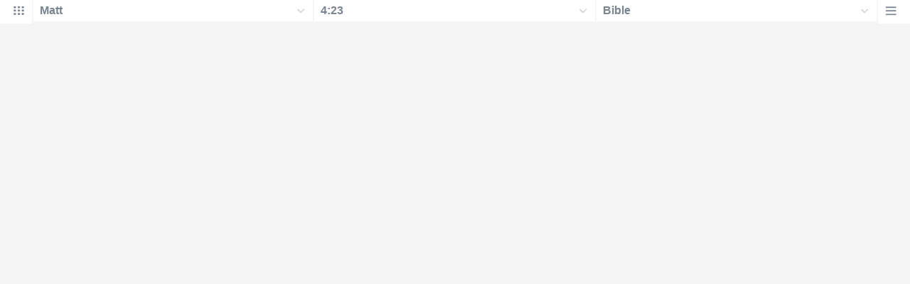

--- FILE ---
content_type: text/html
request_url: https://mail.biblehub.com/b/matthew/4-23.htm
body_size: 2440
content:
<!DOCTYPE html PUBLIC "-//W3C//DTD XHTML 1.0 Transitional//EN" "http://www.w3.org/TR/xhtml1/DTD/xhtml1-transitional.dtd"><html xmlns="http://www.w3.org/1999/xhtml"><head><meta http-equiv="Content-Type" content="text/html; charset=utf-8" /><meta name="viewport" content="width=device-width; initial-scale=1.0; maximum-scale=1.0; user-scalable=0;"/><title>Matthew 4:23 Menus</title><link rel="stylesheet" href="/c33.css" type="text/css" media="Screen" /> <script language="JavaScript">
<!--
function MM_jumpMenu(targ,selObj,restore){ //v3.0
  eval(targ+".location='"+selObj.options[selObj.selectedIndex].value+"'"); if (restore) selObj.selectedIndex=0; }
//-->
</script></head><BODY onLoad="document.select2.reset();"><table width="100%" border="0" cellspacing="0" cellpadding="0"><tr><td class="tb4"><select name="select3" class="drop4" onChange="MM_jumpMenu('top',this,0)"><option value="/matthew/4-23.htm" selected>Bible</option><option value="/matthew/4-23.htm">Bible Hub Parallel</option><option value="/brb/matthew/4.htm">Reader's Bible</option><option value="/crossref/matthew/4-23.htm">Cross References</option><option value="/tsk/matthew/4-23.htm">TSK</option><option value="/matthew/4-23.htm"> </option><option value="/matthew/4-23.htm" class="hs">Quick Links</option><option value="/niv/matthew/4.htm">New International Version</option><option value="/nlt/matthew/4.htm">New Living Translation</option><option value="/esv/matthew/4.htm">English Standard Version</option><option value="/nkjv/matthew/4.htm">New King James Version</option><option value="/bsb-strongs/matthew/4.htm">Strong's BSB</option><option value="/ylts/matthew/4.htm">Strong's YLT</option><option value="/nas/matthew/4.htm">Strong's NASB</option><option value="/kjvs/matthew/4.htm">Strong's KJV</option><option value="/hcsb/matthew/4.htm">Strong's HCSB</option><option value="/matthew/4-23.htm"> </option><option value="/matthew/4-23.htm" class="hs">Alphabetical Listings</option><option value="/afv/matthew/4.htm">A Faithful Version</option><option value="/akjv/matthew/4.htm">American King James</option><option value="/asv/matthew/4.htm">American Standard Version</option><option value="/aramaic-plain-english/matthew/4.htm">Aramaic Plain English</option><option value="/blb/matthew/4.htm">Berean Literal Bible</option><option value="/brb/matthew/4.htm">Berean Reader's Bible</option><option value="/bsb/matthew/4.htm">Berean Study Bible</option><option value="/blb/matthew/4.htm">Berean Literal Bible</option><option value="/csb/matthew/4.htm">Christian Standard Bible</option><option value="/cev/matthew/4.htm">Contemporary English Version</option><option value="/dbt/matthew/4.htm">Darby Bible Translation</option><option value="/drb/matthew/4.htm">Douay-Rheims Bible</option><option value="/erv/matthew/4.htm">English Revised Version</option><option value="/esv/matthew/4.htm">English Standard Version</option><option value="/gwt/matthew/4.htm">God's Word Translation</option><option value="/gnt/matthew/4.htm">Good News Translation</option><option value="/hcsb/matthew/4.htm">Holman Christian Standard</option><option value="/isr/matthew/4.htm">Inst. for Scripture Research</option><option value="/isv/matthew/4.htm">International Standard Version</option><option value="/jub/matthew/4.htm">Jubilee Bible 2000</option><option value="/kjv/matthew/4.htm">King James Bible</option><option value="/kj2000/matthew/4.htm">King James 2000 Bible</option><option value="/kjver/matthew/4.htm">KJV Easy Read</option><option value="/purple/matthew/4.htm">KJV Purple Letter Edition</option><option value="/let/matthew/4.htm">Literal Emphasis Translation</option><option value="/lsv/matthew/4.htm">Literal Standard Version</option><option value="/msb/matthew/4.htm">Majority Standard Bible</option><option value="/net/matthew/4.htm">NET Bible</option><option value="/nasb/matthew/4.htm">New American Standard</option><option value="/nheb/matthew/4.htm">New Heart English Bible</option><option value="/niv/matthew/4.htm">New International Version</option><option value="/nkjv/matthew/4.htm">New King James Version</option><option value="/nlt/matthew/4.htm">New Living Translation</option><option value="/ojb/matthew/4.htm">Orthodox Jewish Bible</option><option value="/rfp/matthew/4.htm">Reader-Friendly Purple</option><option value="/tnt/matthew/4.htm">Tyndale New Testament</option><option value="/wbt/matthew/4.htm">Webster's Bible Translation</option><option value="/wey/matthew/4.htm">Weymouth New Testament</option><option value="/web/matthew/4.htm">World English Bible</option><option value="/wycliffe/matthew/4.htm">Wycliffe Bible</option><option value="/ylt/matthew/4.htm">Young's Literal Translation</option><option value="/matthew/4-23.htm"> </option><option value="/commentaries/matthew/4-23.htm" class="hs">Commentaries</option><option value="/commentaries/barnes/matthew/4.htm">Barnes' Notes</option><option value="/commentaries/bengel/matthew/4.htm">Bengel's Gnomon</option><option value="/commentaries/benson/matthew/4.htm">Benson Commentary</option><option value="/commentaries/illustrator/matthew/4.htm">Biblical Illustrator</option><option value="/commentaries/calvin/matthew/4.htm">Calvin's Commentaries</option><option value="/commentaries/cambridge/matthew/4.htm">Cambridge Bible</option><option value="/commentaries/chrysostom/matthew/4.htm">Chrysostom Homilies</option><option value="/commentaries/clarke/matthew/4.htm">Clarke's Commentary</option><option value="/commentaries/darby/matthew/4.htm">Darby's Bible Synopsis</option><option value="/commentaries/expositors/matthew/4.htm">Expositor's Bible</option><option value="/commentaries/edt/matthew/4.htm">Expositor's Dictionary</option><option value="/commentaries/ellicott/matthew/4.htm">Ellicott's Commentary</option><option value="/commentaries/egt/matthew/4.htm">Expositor's Greek</option><option value="/commentaries/gsb/matthew/4.htm">Geneva Study Bible</option><option value="/commentaries/gill/matthew/4.htm">Gill's Bible Exposition</option><option value="/commentaries/gray/matthew/4.htm">Gray's Concise</option><option value="/commentaries/hastings/matthew/4-4.htm">Hastings Great Texts</option><option value="/commentaries/icc/matthew/4.htm">ICC NT Commentary</option><option value="/commentaries/jfb/matthew/4.htm">Jamieson-Fausset-Brown</option><option value="/commentaries/kelly/matthew/4.htm">Kelly Commentary</option><option value="/commentaries/king-en/matthew/4.htm">Kingcomments Bible Studies</option><option value="/commentaries/kjt/matthew/4.htm">KJV Translator's Notes</option><option value="/commentaries/lange/matthew/4.htm">Lange Commentary</option><option value="/commentaries/maclaren/matthew/4.htm">MacLaren Expositions</option><option value="/commentaries/mhc/matthew/4.htm">Matthew Henry Concise</option><option value="/commentaries/mhcw/matthew/4.htm">Matthew Henry Full</option><option value="/commentaries/poole/matthew/4.htm">Matthew Poole</option><option value="/commentaries/meyer/matthew/4.htm">Meyer Commentary</option><option value="/commentaries/pnt/matthew/4.htm">People's New Testament</option><option value="/commentaries/pulpit/matthew/4.htm">Pulpit Commentary</option><option value="/commentaries/homiletics/matthew/4.htm">Pulpit Homiletics</option><option value="/commentaries/sermon/matthew/4.htm">Sermon Bible</option><option value="/commentaries/sco/matthew/4.htm">Scofield Reference Notes</option><option value="/commentaries/ttb/matthew/4.htm">Through The Bible</option><option value="/commentaries/vws/matthew/4.htm">Vincent's Word Studies</option><option value="/commentaries/wes/matthew/4.htm">Wesley's Notes</option><option value="/text/matthew/4-23.htm"> </option><option value="/text/matthew/4-23.htm" class="hs">Greek</option><option value="http://apostolic.interlinearbible.org/matthew/4.htm">Apostolic Bible Polyglot</option><option value="/bgb/matthew/4.htm">Berean Greek Bible</option><option value="/bib/matthew/4.htm">Berean Interlinear Bible</option><option value="/bz05/matthew/4.htm">Byzantine / Majority Text</option><option value="http://goc.biblos.com/matthew/4.htm">Greek Orthodox NT</option><option value="http://interlinearbible.org/matthew/4.htm">Interlinear Chapters</option><option value="http://interlinearbible.org/matthew/4-23.htm">Interlinear Verses</option><option value="http://biblelexicon.org/matthew/4-23.htm">Lexicon</option><option value="/nestle/matthew/4.htm">Nestle 1904 GNT</option><option value="/texts/matthew/4-23.htm">Parallel Texts</option><option value="/sbl/matthew/4.htm">SBL GNT</option><option value="http://study.interlinearbible.org/matthew/4.htm">Study Bible</option><option value="/text/matthew/4-23.htm">Text Analysis</option><option value="http://tr.biblos.com/matthew/4.htm">Textus Receptus</option><option value="http://t8s.biblos.com/matthew/4.htm">Tischendorf</option><option value="http://whdc.biblos.com/matthew/4.htm">Westcott and Hort</option><option value="http://whnac.biblos.com/matthew/4.htm">WH with NA Variants</option><option value="http://greekheb-strongs.scripturetext.com/matthew/4.htm">Word Studies</option><option value="/text/genesis/1-1.htm"> </option><option value="/text/genesis/1-1.htm" class="hs">Hebrew</option><option value="/text/genesis/1-1.htm">Jump to OT Hebrew</option><option value="/texts/genesis/1-1.htm">Parallel Texts</option><option value="/matthew/4-23.htm"> </option><option value="/matthew/4-23.htm" class="hs">Study Tools</option><option value="/questions/matthew/4.htm">Bible Study Questions</option><option value="/chaptersummaries/matthew/4.htm">Chapter Summaries</option><option value="/chain/matthew/4-23.htm">Chain Links</option><option value="http://childrensbibleonline.com/matthew/4.htm">Children's Bible</option><option value="http://bibletimeline.info/matthew/4.htm">Chronological Bible</option><option value="http://christianbookshelf.org/matthew/4-23.htm">Library</option><option value="/multi/matthew/4-23.htm">Multiple Languages</option><option value="/parallel/matthew/4.htm">Parallel Chapters</option><option value="/p/niv/esv/matthew/4.shtml">Parallel Bible</option><option value="http://parallelgospels.org">Parallel Gospels</option><option value="http://biblesummary.org/matthew/4.htm">Summary</option><option value="http://bibletimeline.info/matthew/4.htm">Timeline</option><option value="/multi/matthew/4-23.htm"> </option><option value="/multi/matthew/4-23.htm">Multilingual</option></select></td></tr><tr><td height="1"><img src="/clr.gif" height="1" width="70"></td></tr></table></body></html>